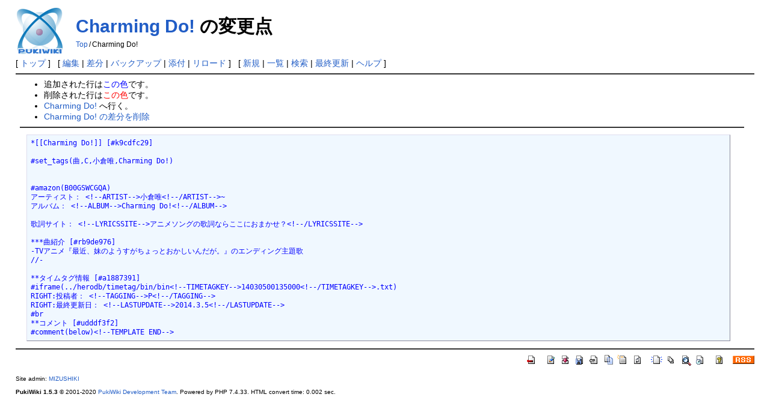

--- FILE ---
content_type: text/html; charset=EUC-JP
request_url: http://timetag.main.jp/pukiwiki/index.php?cmd=diff&page=Charming+Do%21
body_size: 2254
content:
<!DOCTYPE html>
<html lang="ja">
<head>
 <meta http-equiv="Content-Type" content="text/html; charset=EUC-JP" />
 <meta name="viewport" content="width=device-width, initial-scale=1.0" />
 <meta name="robots" content="NOINDEX,NOFOLLOW" />
 <title>Charming Do! の変更点 - PukiWiki</title>

 <link rel="SHORTCUT ICON" href="" />
 <link rel="stylesheet" type="text/css" href="skin/pukiwiki.css" />
 <link rel="alternate" type="application/rss+xml" title="RSS" href="index.php?cmd=rss" /> <script type="text/javascript" src="skin/main.js" defer></script>
 <script type="text/javascript" src="skin/search2.js" defer></script>

</head>
<body>
<div id="pukiwiki-site-properties" style="display:none;">
<input type="hidden" class="site-props" value="{&quot;is_utf8&quot;:false,&quot;json_enabled&quot;:true,&quot;show_passage&quot;:true,&quot;base_uri_pathname&quot;:&quot;/pukiwiki/index.php&quot;,&quot;base_uri_absolute&quot;:&quot;http://timetag.main.jp/pukiwiki/index.php&quot;}" />
<input type="hidden" class="plugin-name" value="diff" />
<input type="hidden" class="page-name" value="Charming Do!" />
<input type="hidden" class="page-in-edit" value="false" />
<input type="hidden" class="ticketlink-def" value="[]" />



<input type="hidden" class="topicpath-links" value="[]" />
</div><div id="header">
 <a href="index.php"><img id="logo" src="image/pukiwiki.png" width="80" height="80" alt="[PukiWiki]" title="[PukiWiki]" /></a>

 <h1 class="title"><a href="index.php?plugin=related&amp;page=Charming%20Do%21">Charming Do!</a>  の変更点</h1>

    <span class="small">
   <span class="topicpath-top"><a href="index.php?FrontPage" title="FrontPage" class="link_page_passage" data-mtime="2025-07-23T18:53:14+09:00">Top</a><span class="topicpath-slash">/</span></span>Charming Do!   </span>
 
</div>

<div id="navigator">
 [ <a href="index.php" >トップ</a> ] &nbsp;

 [
 	<a href="index.php?cmd=edit&amp;page=Charming+Do%21" >編集</a> |
	  <a href="index.php?cmd=diff&amp;page=Charming+Do%21" >差分</a> 	| <a href="index.php?cmd=backup&amp;page=Charming+Do%21" >バックアップ</a>  	| <a href="index.php?plugin=attach&amp;pcmd=upload&amp;page=Charming+Do%21" >添付</a>  | <a href="index.php?Charming+Do%21" >リロード</a> ] &nbsp;

 [
 	<a href="index.php?plugin=newpage&amp;refer=Charming+Do%21" >新規</a> |
    <a href="index.php?cmd=list" >一覧</a>  | <a href="index.php?cmd=search" >検索</a> | <a href="index.php?RecentChanges" >最終更新</a> | <a href="index.php?Help" >ヘルプ</a> ]

</div>

<hr class="full_hr" /><div id="body"><ul>
<li>追加された行は<span class="diff_added">この色</span>です。</li>
<li>削除された行は<span class="diff_removed">この色</span>です。</li>
 <li><a href="index.php?Charming+Do%21">Charming Do!</a> へ行く。</li>
<li><a href="index.php?cmd=diff&amp;action=delete&amp;page=Charming+Do%21">Charming Do! の差分を削除</a></li>
</ul>
<hr class="full_hr" /><pre><span class="diff_added"  >*[[Charming Do!]] [#k9cdfc29]</span>

<span class="diff_added"  >#set_tags(曲,C,小倉唯,Charming Do!)</span>
<span class="diff_added"  ></span>
<span class="diff_added"  ></span>
<span class="diff_added"  >#amazon(B00GSWCGQA)</span>
<span class="diff_added"  >アーティスト： &lt;!--ARTIST--&gt;小倉唯&lt;!--/ARTIST--&gt;~</span>
<span class="diff_added"  >アルバム： &lt;!--ALBUM--&gt;Charming Do!&lt;!--/ALBUM--&gt;</span>
<span class="diff_added"  ></span>
<span class="diff_added"  >歌詞サイト： &lt;!--LYRICSSITE--&gt;アニメソングの歌詞ならここにおまかせ？&lt;!--/LYRICSSITE--&gt;</span>
<span class="diff_added"  ></span>
<span class="diff_added"  >***曲紹介 [#rb9de976]</span>
<span class="diff_added"  >-TVアニメ『最近、妹のようすがちょっとおかしいんだが。』のエンディング主題歌</span>
<span class="diff_added"  >//-</span>
<span class="diff_added"  ></span>
<span class="diff_added"  >**タイムタグ情報 [#a1887391]</span>
<span class="diff_added"  >#iframe(../herodb/timetag/bin/bin&lt;!--TIMETAGKEY--&gt;14030500135000&lt;!--/TIMETAGKEY--&gt;.txt)</span>
<span class="diff_added"  >RIGHT:投稿者： &lt;!--TAGGING--&gt;P&lt;!--/TAGGING--&gt;</span>
<span class="diff_added"  >RIGHT:最終更新日： &lt;!--LASTUPDATE--&gt;2014.3.5&lt;!--/LASTUPDATE--&gt;</span>
<span class="diff_added"  >#br</span>
<span class="diff_added"  >**コメント [#udddf3f2]</span>
<span class="diff_added"  >#comment(below)&lt;!--TEMPLATE END--&gt;</span>
</pre>
</div>



<hr class="full_hr" />
<!-- Toolbar -->
<div id="toolbar">
 <a href="index.php"><img src="image/top.png" width="20" height="20" alt="トップ" title="トップ" /></a>
 &nbsp;
 	<a href="index.php?cmd=edit&amp;page=Charming+Do%21"><img src="image/edit.png" width="20" height="20" alt="編集" title="編集" /></a>	  <a href="index.php?cmd=diff&amp;page=Charming+Do%21"><img src="image/diff.png" width="20" height="20" alt="差分" title="差分" /></a>	<a href="index.php?cmd=backup&amp;page=Charming+Do%21"><img src="image/backup.png" width="20" height="20" alt="バックアップ" title="バックアップ" /></a>			<a href="index.php?plugin=attach&amp;pcmd=upload&amp;page=Charming+Do%21"><img src="image/file.png" width="20" height="20" alt="添付" title="添付" /></a>		<a href="index.php?plugin=template&amp;refer=Charming+Do%21"><img src="image/copy.png" width="20" height="20" alt="複製" title="複製" /></a>	<a href="index.php?plugin=rename&amp;refer=Charming+Do%21"><img src="image/rename.png" width="20" height="20" alt="名前変更" title="名前変更" /></a> <a href="index.php?Charming+Do%21"><img src="image/reload.png" width="20" height="20" alt="リロード" title="リロード" /></a> &nbsp;
	<a href="index.php?plugin=newpage&amp;refer=Charming+Do%21"><img src="image/new.png" width="20" height="20" alt="新規" title="新規" /></a> <a href="index.php?cmd=list"><img src="image/list.png" width="20" height="20" alt="一覧" title="一覧" /></a> <a href="index.php?cmd=search"><img src="image/search.png" width="20" height="20" alt="検索" title="検索" /></a> <a href="index.php?RecentChanges"><img src="image/recentchanges.png" width="20" height="20" alt="最終更新" title="最終更新" /></a> &nbsp; <a href="index.php?Help"><img src="image/help.png" width="20" height="20" alt="ヘルプ" title="ヘルプ" /></a> &nbsp; <a href="index.php?cmd=rss&amp;ver=1.0"><img src="image/rss.png" width="36" height="14" alt="最終更新のRSS" title="最終更新のRSS" /></a></div>



<div id="footer">
 Site admin: <a href="http://suwa.pupu.jp/index.html">MIZUSHIKI</a>
 <p>
 <strong>PukiWiki 1.5.3</strong> &copy; 2001-2020 <a href="https://pukiwiki.osdn.jp/">PukiWiki Development Team</a>.
 Powered by PHP 7.4.33. HTML convert time: 0.002 sec.
 </p>
</div>
</body>
</html>
